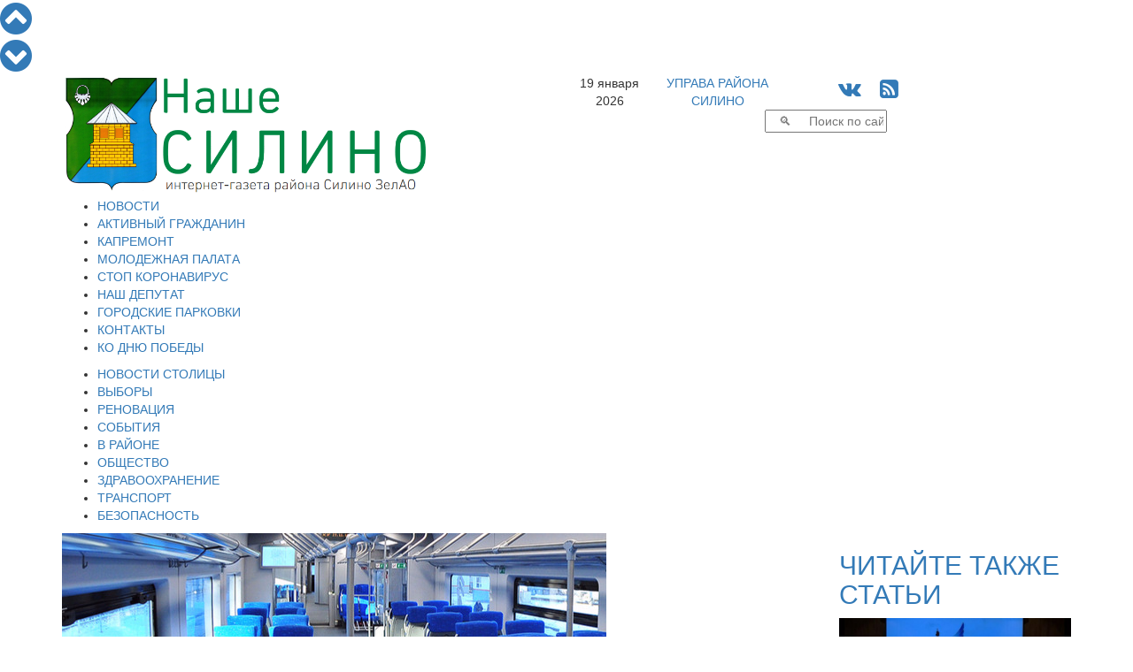

--- FILE ---
content_type: text/html; charset=windows-1251
request_url: https://nashesilino.ru/news/transport/s-5-po-11-iyulya-budut-otmeneny-nekotorye-elektrichki-prokhodyashchie-cherez-kryukovo
body_size: 13557
content:
<!DOCTYPE html PUBLIC "-//W3C//DTD XHTML 1.0 Transitional//EN" "http://www.w3.org/TR/xhtml1/DTD/xhtml1-transitional.dtd">
<html>
<head>
  <script data-skip-moving="true"  src="https://www.mos.ru/otrasli-static/outer/mosTizer.js"></script>
<meta name="viewport" content="width=device-width, initial-scale=1">	
<meta name='yandex-verification' content='4c2bf02d14d9ddb9' />
<meta name="yandex-verification" content="4c2bf02d14d9ddb9" />
<meta name='wmail-verification' content='30a1067aff0ff7749910476f1520a48c' />
<meta name="google-site-verification" content="BWrIh2TIM03kM9JyyQWcQk5owpJRl3psz6xG-blQjJg" />
		<title>С 5 по 11 июля будут отменены некоторые электрички, проходящие через Крюково</title>
	<link href="/assets/css/bootstrap.min.css" rel="stylesheet">
	<link href="/css/tizer_block.css" rel="stylesheet">
	<link href="/bitrix/cache/css/s1/newspaper/page_c05a172382ea4e11204bc6027ceb3a50/page_c05a172382ea4e11204bc6027ceb3a50_7e3a939f88608c3cd0b2e0bdb2e35710.css?17663915154658" type="text/css"  rel="stylesheet" />
<link href="/bitrix/cache/css/s1/newspaper/kernel_main/kernel_main.css?17663914819387" type="text/css"  rel="stylesheet" />
<link href="/bitrix/cache/css/s1/newspaper/template_8c77f346b5cda00d3a47b20b49deb113/template_8c77f346b5cda00d3a47b20b49deb113_858ce4bf02147bc7663eab1e5821bb65.css?176639148126057" type="text/css"  data-template-style="true"  rel="stylesheet" />
	<script type="text/javascript">if(!window.BX)window.BX={message:function(mess){if(typeof mess=='object') for(var i in mess) BX.message[i]=mess[i]; return true;}};</script>
<script type="text/javascript">(window.BX||top.BX).message({'JS_CORE_LOADING':'Загрузка...','JS_CORE_NO_DATA':'- Нет данных -','JS_CORE_WINDOW_CLOSE':'Закрыть','JS_CORE_WINDOW_EXPAND':'Развернуть','JS_CORE_WINDOW_NARROW':'Свернуть в окно','JS_CORE_WINDOW_SAVE':'Сохранить','JS_CORE_WINDOW_CANCEL':'Отменить','JS_CORE_H':'ч','JS_CORE_M':'м','JS_CORE_S':'с','JSADM_AI_HIDE_EXTRA':'Скрыть лишние','JSADM_AI_ALL_NOTIF':'Показать все','JSADM_AUTH_REQ':'Требуется авторизация!','JS_CORE_WINDOW_AUTH':'Войти','JS_CORE_IMAGE_FULL':'Полный размер'});</script>
<script type="text/javascript">(window.BX||top.BX).message({'LANGUAGE_ID':'ru','FORMAT_DATE':'DD.MM.YYYY','FORMAT_DATETIME':'DD.MM.YYYY HH:MI:SS','COOKIE_PREFIX':'BITRIX_SM','USER_ID':'','SERVER_TIME':'1768782182','SERVER_TZ_OFFSET':'10800','USER_TZ_OFFSET':'0','USER_TZ_AUTO':'Y','bitrix_sessid':'01750ef87a02d1b537458ade4e80830d','SITE_ID':'s1'});</script>


<script type="text/javascript" src="/bitrix/cache/js/s1/newspaper/kernel_main/kernel_main.js?1766398337240204"></script>
<script type="text/javascript">BX.setCSSList(['/bitrix/js/main/core/css/core.css']); </script>
<script type="text/javascript">BX.setJSList(['/bitrix/js/main/core/core.js','/bitrix/js/main/core/core_ajax.js','/bitrix/js/main/session.js','/bitrix/js/main/core/core_window.js','/bitrix/js/main/utils.js']); </script>

<script type="text/javascript">
bxSession.Expand(1440, '01750ef87a02d1b537458ade4e80830d', false, 'dbf28379e1c5c46a707c502e073f5977');
</script>

<style>
#mm-body {width:auto !important; height:auto !important;}
.mm-body__line.mm-body__line--horizontal {float:none; display:inline-block;} 
.mm-body__inner div {text-align:center;}
</style>
	<script type="text/javascript" src="/bitrix/cache/js/s1/newspaper/template_138174bfdee1b2893e41615831efe2d3/template_138174bfdee1b2893e41615831efe2d3_b4d4bd833fa81bf95387b0e8ed51e478.js?1766391481181286"></script>
				
				<link rel="icon" href="/images/favicon-silino.ico" type="image/x-icon">
	<link rel="shortcut icon" href="/images/favicon-silino.ico" type="image/x-icon">
	<link rel="stylesheet" href="/font-awesome-4.6.3/css/font-awesome.min.css">
	<link href="https://fonts.googleapis.com/css?family=Open+Sans+Condensed:300|Open+Sans:300|Roboto" rel="stylesheet">
<script data-skip-moving="true" src="https://vk.com/js/api/openapi.js" type="text/javascript"></script>
	    <!-- HTML5 Shim and Respond.js IE8 support of HTML5 elements and media queries -->
    <!-- WARNING: Respond.js doesn't work if you view the page via file:// -->
    <!--[if lt IE 9]>
      <script src="/assets/js/html5shiv.js"></script>
      <script src="/assets/js/respond.js"></script>
    <![endif]-->	
</head>
<body>
<div id="fb-root"></div>
  
<script type="text/javascript">
var pageheight;
window.onscroll = function(evt){ 		
		var nav=document.getElementById('navitopbottom');
		var con=document.getElementById('sitecontent');
		var r=con.getBoundingClientRect();
		pageheight=r.bottom;
		if(r.top<0.0)
			nav.style.display='block';
		else
			nav.style.display='none';
		};
</script>
<div id="navitopbottom">
<a href="javascript:void()" onclick="window.scrollTo(0,0);return!1;" title="В начало страницы"><i class="fa fa-chevron-circle-up fa-3x" aria-hidden="true"></i>
</a>
<br />
<a href="javascript:void()" onclick="window.scrollTo(0,pageheight);return!1;" title="В конец страницы"><i class="fa fa-chevron-circle-down fa-3x" aria-hidden="true"></i></a>
</div>


<div id="sitecontent" class="container">

	<div class="row">
	<div class="col-sm-6">
		<a href="/"><img class="img img-responsive"  src="/assets/img/ns-logo2.png"></a>
	</div>
	<div class="col-sm-6">
		<div class="row">
			<div class="col-xs-2 text-center topline">19 января 2026</div>
			<div class="col-xs-3 text-center topline"><a href="https://silino.mos.ru" target="blank">УПРАВА РАЙОНА<br />СИЛИНО</a></div>
		
			<div class="col-xs-4 text-center topline">
				<span style="font-size:24px;">
				<!--<a href="https://twitter.com/nashesilino" title="Читайте Наше Силино в Твиттере" target="blank"><i class="fa fa-twitter-square" aria-hidden="true"></i></a>-->
				<a href="https://vk.com/nashesilino" title="Читайте Наше Силино в ВКонтакте" target="blank"><i class="fa fa-vk" aria-hidden="true"></i></a>
				<!--<a href="https://www.facebook.com/%D0%9D%D0%B0%D1%88%D0%B5-%D0%A1%D0%B8%D0%BB%D0%B8%D0%BD%D0%BE-189685231386696/" title="Читайте Наше Силино на Фейсбук" target="blank"><i class="fa fa-facebook-square" aria-hidden="true"></i></a>
				<a href="https://www.instagram.com/nashesilino.ru/" title="Наше Силино на Инстаграм" target="blank"><i class="fa fa-instagram" aria-hidden="true"></i></a>
				<a href="https://nashesilino.livejournal.com/" title="Наше Силино в ЖЖ" target="blank"><i class="fa fa-pencil" aria-hidden="true"></i></a>-->
				&nbsp;
				<a href="/rss/" title="Наше Силино - RSS лента новостей"><i class="fa fa-rss-square" aria-hidden="true"></i></a>
				</span>
			</div>
		</div>

		<div class="row">
			<div class="col-sm-12">
<div class="search-form">
<form action="/search/search.php">
	<table border="0" cellspacing="0" cellpadding="2" align="center">
		<tr>
			<td align="center"><script>
	BX.ready(function(){
		var input = BX("qplSKIW");
		if (input)
			new JsSuggest(input, '');
	});
</script>
<IFRAME
	style="width:0px; height:0px; border: 0px;"
	src="javascript:''"
	name="qplSKIW_div_frame"
	id="qplSKIW_div_frame"
></IFRAME><input
			size="15"
		name="q"
	id="qplSKIW"
	value=""
	class="search-suggest"
	type="text"
	autocomplete="off"
	placeholder="&nbsp;&nbsp;&nbsp;&#128269;&nbsp;&nbsp;&nbsp;&nbsp;&nbsp;Поиск по сайту"
/></td>
		</tr>
	</table>
</form>
</div>			</div>
		</div>
	</div>
	</div>
	
<div id="top_menu" class="row">
<div class=col-sm-12>

<div  class="hidden-xs">
<ul id="h-m-m">


	
	
		
							<li><a href="/news/allnews/" class="root-item">НОВОСТИ</a></li>
			
		
	
	

	
	
		
							<li><a href="/citizen/" class="root-item">АКТИВНЫЙ ГРАЖДАНИН</a></li>
			
		
	
	

	
	
		
							<li><a href="/news/kapremont/" class="root-item">КАПРЕМОНТ</a></li>
			
		
	
	

	
	
		
							<li><a href="/news/molpalata/" class="root-item">МОЛОДЕЖНАЯ ПАЛАТА</a></li>
			
		
	
	

	
	
		
							<li><a href="/news/stopcovid/" class="root-item">СТОП КОРОНАВИРУС</a></li>
			
		
	
	

	
	
		
							<li><a href="/nashi-deputaty.php" class="root-item">НАШ ДЕПУТАТ</a></li>
			
		
	
	

	
	
		
							<li><a href="/parking/" class="root-item">ГОРОДСКИЕ ПАРКОВКИ</a></li>
			
		
	
	

	
	
		
							<li><a href="/contacts/" class="root-item">КОНТАКТЫ</a></li>
			
		
	
	

	
	
		
							<li><a href="/victory_day/" class="root-item">КО ДНЮ ПОБЕДЫ</a></li>
			
		
	
	


</ul></div>
<div class="menu-clear-left"></div>
<div  class="visible-xs-block">

<div id="h-m-m-xs-head" onclick="$('#h-m-m-xs').toggle();$('#h-m-m-2-xs').hide();" class="text-right">ГЛАВНОЕ&nbsp;&nbsp;&nbsp;<i class="fa fa-bars" aria-hidden="true"></i></div>


<div id="h-m-m-xs" style="display:none;">
	<a href="/news/allnews/" ><div class="m-xs-div it">НОВОСТИ</div></a>
	<a href="/citizen/" ><div class="m-xs-div it">АКТИВНЫЙ ГРАЖДАНИН</div></a>
	<a href="/news/kapremont/" ><div class="m-xs-div it">КАПРЕМОНТ</div></a>
	<a href="/news/molpalata/" ><div class="m-xs-div it">МОЛОДЕЖНАЯ ПАЛАТА</div></a>
	<a href="/news/stopcovid/" ><div class="m-xs-div it">СТОП КОРОНАВИРУС</div></a>
	<a href="/nashi-deputaty.php" ><div class="m-xs-div it">НАШ ДЕПУТАТ</div></a>
	<a href="/parking/" ><div class="m-xs-div it">ГОРОДСКИЕ ПАРКОВКИ</div></a>
	<a href="/contacts/" ><div class="m-xs-div it">КОНТАКТЫ</div></a>
	<a href="/victory_day/" ><div class="m-xs-div it">КО ДНЮ ПОБЕДЫ</div></a>
</div>
</div>
</div>
</div>

<div class="row">
<div class=col-sm-12>

<div class="hidden-xs"><ul id="h-m-m-2">


	
	
		
							<li><a href="/news/moscow/" class="root-item">НОВОСТИ СТОЛИЦЫ</a></li>
			
		
	
	

	
	
		
							<li><a href="/vybory/" class="root-item">ВЫБОРЫ</a></li>
			
		
	
	

	
	
		
							<li><a href="/news/renovaciya/" class="root-item">РЕНОВАЦИЯ</a></li>
			
		
	
	

	
	
		
							<li><a href="/news/zelenograd/" class="root-item">СОБЫТИЯ</a></li>
			
		
	
	

	
	
		
							<li><a href="/news/silino/" class="root-item">В РАЙОНЕ</a></li>
			
		
	
	

	
	
		
							<li><a href="/news/society/" class="root-item">ОБЩЕСТВО</a></li>
			
		
	
	

	
	
		
							<li><a href="/news/zdrav/" class="root-item">ЗДРАВООХРАНЕНИЕ</a></li>
			
		
	
	

	
	
		
							<li><a href="/news/transport/" class="root-item-selected">ТРАНСПОРТ</a></li>
			
		
	
	

	
	
		
							<li><a href="/news/bezopasnost/" class="root-item">БЕЗОПАСНОСТЬ</a></li>
			
		
	
	


</ul></div>
<div class="menu-clear-left"></div>
<div  class="visible-xs-block" style="margin-top:5px;margin-bottom:5px;">

<div id="h-m-m-2-xs-head" onclick="$('#h-m-m-2-xs').toggle();$('#h-m-m-xs').hide();" class="text-right">НОВОСТИ&nbsp;&nbsp;&nbsp;<i class="fa fa-bars" aria-hidden="true"></i></div>


<div id="h-m-m-2-xs" style="display:none;">
	<a href="/news/moscow/" ><div class="m-2-xs-div it">НОВОСТИ СТОЛИЦЫ</div></a>
	<a href="/vybory/" ><div class="m-2-xs-div it">ВЫБОРЫ</div></a>
	<a href="/news/renovaciya/" ><div class="m-2-xs-div it">РЕНОВАЦИЯ</div></a>
	<a href="/news/zelenograd/" ><div class="m-2-xs-div it">СОБЫТИЯ</div></a>
	<a href="/news/silino/" ><div class="m-2-xs-div it">В РАЙОНЕ</div></a>
	<a href="/news/society/" ><div class="m-2-xs-div it">ОБЩЕСТВО</div></a>
	<a href="/news/zdrav/" ><div class="m-2-xs-div it">ЗДРАВООХРАНЕНИЕ</div></a>
	<a href="/news/transport/" ><div class="m-2-xs-div it-sel">ТРАНСПОРТ</div></a>
	<a href="/news/bezopasnost/" ><div class="m-2-xs-div it">БЕЗОПАСНОСТЬ</div></a>
</div>
</div>
</div>
</div>	


<!--cnt_start-->

<div class="row">

<div class="col-sm-9">
<div id="ap_news_detail_page" style="overflow-x:hidden;">
<div id="ap_news_detail_page_txt">
<div id="social-buttons-div-horizontal" class="visible-xs">


<!--<div class="social-button goodshare" title="Поделиться в Facebook" data-type="fb"><i class="fa fa-facebook" aria-hidden="true"></i><div class="social-button-counter" data-counter="fb"></div></div>-->
<div class="social-button goodshare" title="Поделиться в Twitter" data-type="tw"><i class="fa fa-twitter" aria-hidden="true"></i></div>
<div class="social-button goodshare" title="Поделиться в ВКонтакте" data-type="vk"><i class="fa fa-vk" aria-hidden="true"></i><div class="social-button-counter" data-counter="vk"></div></div>
<div class="social-button goodshare" title="Поделиться в Одноклассники" data-type="ok"><i class="fa fa-odnoklassniki" aria-hidden="true"></i><div class="social-button-counter" data-counter="ok"></div></div>
<div class="social-button goodshare" title="Поделиться в Google+" data-type="gp"><i class="fa fa-google-plus" aria-hidden="true"></i><div class="social-button-counter" data-counter="gp"></div></div>

</div>
<div class="detail-picture-div">
			<img
						class="img img-responsive"
						border="0"
						src="/upload/iblock/11f/11faa4ce121bd295bfea0d62d13f7077.jpg"
						alt="С 5 по 11 июля будут отменены некоторые электрички, проходящие через Крюково"
						title="С 5 по 11 июля будут отменены некоторые электрички, проходящие через Крюково"
						/>
<div class="detail_picture_caption_div">Пресс-служба Мэра и Правительства Москвы ( <a href="www.mos.ru">www.mos.ru</a> )</div>
						

</div>

<div class="visible-xs visible-sm" style="width:100%; clear:both;"></div>
	<span class="news-date-time">29.06.2017</span>
		<h1>С 5 по 11 июля будут отменены некоторые электрички, проходящие через Крюково</h1>

			
<div><font face="Georgia" size="4">В связи с продолжающимся ремонтом на Октябрьской железной дороге 5-11 июля отменяются некоторые утренние и дневные электрички, останавливающиеся в Крюково.</font></div>

<div><font face="Georgia" size="4">Так, 5-7, 10 и 11 июля зеленоградцы не смогут уехать в Москву на электропоездах, отправляющихся из Крюково в 5.35 и 5.43. </font></div>

<div><font face="Georgia" size="4">
    <br />
  </font></div>

<div><font face="Georgia" size="4">11 июля отменяется электричка &laquo;Клин &ndash; Москва&raquo;, которая должна была отправиться из Клина в 11.03.</font></div>

<div><font face="Georgia" size="4">6 июля не выйдет на линию крюковская электричка до Москвы отправлением в 14.09.</font></div>

<div><font face="Georgia" size="4">5, 6, 11 июля отменяется электричка в 14.41 «Крюково – Москва», а также электропоезд «Подсолнечная – Москва» отправлением в 14.41.</font></div>

<div><font face="Georgia" size="4">
    <br />
  </font></div>

<div><font face="Georgia" size="4">Кроме того, 5-11 июля в промежутке от 6.41 до 16.17 отменяется шесть электричек, отправляющихся от Ленинградского вокзала.</font></div>

<div><font face="Georgia" size="4">Подробно с изменением в расписании электропоездов можно </font><noindex><a href="http://mtppk.ru/news/1208" target="_blank" rel="nofollow" >ознакомиться</a></noindex><font face="Georgia" size="4"> на сайте Московско-Тверской пригородной пассажирской компании и на стенде в Крюково.</font></div>
		

<div class="mf-gal-popup">
</div>
<script type="text/javascript">
$(document).ready(function() {
	$('.mf-gal-popup').magnificPopup({
		delegate: 'a',
		type: 'image',
		tLoading: 'Загрузка фото #%curr%...',
		mainClass: 'mfp-img-mobile',
		tClose: "Закрыть (Esc)",
		gallery: {
			enabled: true,
			navigateByImgClick: true,
			preload: [1,1],
			tPrev:"Предыдущее фото (Клавиша стрелка влево)",
			tNext:"Следующее фото (Клавиша стрелка вправо)",
			tCounter:"Фото %curr% из %total%" 
		},
		image: {
			tError: '<a href="%url%">Фото #%curr%</a> не удается загрузить.',
			titleSrc: function(item) {
				return '                     ';
				//return item.el.attr('title') + '<small>by Marsel Van Oosten</small>';
			}
		}
	});
});
</script>
	
	<div style="clear:both"></div>
<div id="ap_news_detail_page_tags">Теги: <a href="/search/search.php?tags=Зеленоград">Зеленоград</a>, <a href="/search/search.php?tags=Электрички">Электрички</a>, <a href="/search/search.php?tags=общественный транспорт">общественный транспорт</a>, <a href="/search/search.php?tags=мтппк">мтппк</a></div>	<br /><a href="/print.php?item=s-5-po-11-iyulya-budut-otmeneny-nekotorye-elektrichki-prokhodyashchie-cherez-kryukovo" target="_blank"><img src="/images/print_16x16.png">  Версия для печати</a><br /><br />
</div>
<a href="/news/allnews/">&nbsp;&nbsp;К&nbsp;списку&nbsp;новостей&nbsp;&nbsp;<img align="top" src="/images/next_16x16.png" /></a>
<div id="social-buttons-div-vertical" class="hidden-xs">

<!--<div class="social-button goodshare" title="Поделиться в Facebook" data-type="fb"><i class="fa fa-facebook" aria-hidden="true"></i><div class="social-button-counter" data-counter="fb"></div></div>-->
<div class="social-button goodshare" title="Поделиться в Twitter" data-type="tw"><i class="fa fa-twitter" aria-hidden="true"></i></div>
<div class="social-button goodshare" title="Поделиться в ВКонтакте" data-type="vk"><i class="fa fa-vk" aria-hidden="true"></i><div class="social-button-counter" data-counter="vk"></div></div>
<div class="social-button goodshare" title="Поделиться в Одноклассники" data-type="ok"><i class="fa fa-odnoklassniki" aria-hidden="true"></i><div class="social-button-counter" data-counter="ok"></div></div>
<div class="social-button goodshare" title="Поделиться в Google+" data-type="gp"><i class="fa fa-google-plus" aria-hidden="true"></i><div class="social-button-counter" data-counter="gp"></div></div>

</div>
</div>
<script type="text/javascript" src="/assets/js/goodshare.min.js"></script>

<script type="text/javascript">
<!--
$(document).ready(function() {
   $(window).scroll(function() {
		if($("#social-buttons-div-vertical").css('display')=='block'){
			a=document.getElementById('ap_news_detail_page');
			b=document.getElementById('social-buttons-div-vertical');
			ra=a.getBoundingClientRect();
			rb=b.getBoundingClientRect();
			t=40.0;
			if(ra.top < -40.0) t=-ra.top;
			if(ra.bottom < rb.bottom-rb.top) t=(ra.bottom-ra.top)-(rb.bottom-rb.top);
			b.style.top=t+'px';
		}

		if($("#social-buttons-div-horizontal").css('display')=='block'){
			a=document.getElementById('ap_news_detail_page_txt');
			b=document.getElementById('social-buttons-div-horizontal');
			ra=a.getBoundingClientRect();
			rb=b.getBoundingClientRect();
			t=0.0;
			if(ra.top < 0.0) t=-ra.top;
			if(ra.bottom < rb.bottom-rb.top) t=(ra.bottom-ra.top)-(rb.bottom-rb.top);
			b.style.top=t+'px';
		}		
	 
   });
});
//-->
</script>



<div id="nbtlist_news_list">
<h2>Вам также может быть интересно:</h2>
		<p class="nbtlist_news_item" >
		<a href="/news/announcements/v-tsmd-silino-vystupit-vokalnyy-kollektiv-poyushchie-serdtsa">&bull;&nbsp;<span class="nbtlist_news_name">В ЦМД «Силино» выступит вокальный коллектив «Поющие сердца»</span></a>
	</p>
		<p class="nbtlist_news_item" >
		<a href="/news/silino/na-shkolnom-ozere-v-silino-podgotovleno-mesto-dlya-kreshchenskikh-kupaniy">&bull;&nbsp;<span class="nbtlist_news_name">На Школьном озере в Силино подготовлено место для Крещенских купаний</span></a>
	</p>
		<p class="nbtlist_news_item" >
		<a href="/news/silino/na-vstreche-glavy-upravy-silino-obsuzhdali-uborku-snega-i-kreshchenskie-kupaniya">&bull;&nbsp;<span class="nbtlist_news_name">На встрече главы управы Силино обсуждали уборку снега и Крещенские купания</span></a>
	</p>
		<p class="nbtlist_news_item" >
		<a href="/news/announcements/v-klube-raduga-sostoitsya-master-klass-po-sketchingu-lyubimoe-lakomstvo">&bull;&nbsp;<span class="nbtlist_news_name">В клубе «Радуга» состоится мастер-класс по скетчингу «Любимое лакомство»</span></a>
	</p>
		<p class="nbtlist_news_item" >
		<a href="/news/society/v-2026-godu-v-silino-prodolzhitsya-vaktsinatsiya-sobak-i-koshek-ot-beshenstva">&bull;&nbsp;<span class="nbtlist_news_name">В 2026 году в Силино продолжится вакцинация собак и кошек от бешенства</span></a>
	</p>
		<p class="nbtlist_news_item" >
		<a href="/news/silino/remont-voenkomata-v-zelenograde-zavershen">&bull;&nbsp;<span class="nbtlist_news_name">Ремонт военкомата в Зеленограде завершен</span></a>
	</p>
		<p class="nbtlist_news_item" >
		<a href="/news/announcements/tsmd-silino-priglashaet-zelenogradtsev-na-kontsert-zavalinka">&bull;&nbsp;<span class="nbtlist_news_name">ЦМД «Силино» приглашает зеленоградцев на концерт «Завалинка»</span></a>
	</p>
		<p class="nbtlist_news_item" >
		<a href="/news/announcements/v-klube-raduga-v-silino-sostoitsya-master-klass-po-risovaniyu-nochnaya-skazka">&bull;&nbsp;<span class="nbtlist_news_name">В клубе «Радуга» в Силино состоится мастер-класс по рисованию «Ночная сказка»</span></a>
	</p>
		<p class="nbtlist_news_item" >
		<a href="/news/zelenograd/snezhnye-sugroby-v-zelenograde-ubirayut-desyatki-edinits-tekhniki-i-sotni-dvornikov">&bull;&nbsp;<span class="nbtlist_news_name">Снежные сугробы в Зеленограде убирают десятки единиц техники и сотни дворников</span></a>
	</p>
		<p class="nbtlist_news_item" >
		<a href="/news/zelenograd/sportkompleks-tekhnoarena-v-alabushevo-stal-chastyu-proekta-zima-v-moskve">&bull;&nbsp;<span class="nbtlist_news_name">Спорткомплекс «ТехноАрена» в Алабушево  стал частью проекта «Зима в Москве»</span></a>
	</p>
</div>
<h2>Популярное в соцсетях</h2><br />
<div>
<center>
<script 
src='//mediametrics.ru/partner/inject/inject.js' 
type='text/javascript' 
id='MediaMetricsInject' 
data-width='830' 
data-height='170' 
data-img='true' 
data-imgsize='170' 
data-type='text-over-image' 
data-bgcolor='FFFFFF' 
data-bordercolor='000000' 
data-linkscolor='232323' 
data-transparent='' 
data-rows='3' 
data-inline='true' 
data-font='middle' 
data-fontfamily='roboto' 
data-border='' 
data-borderwidth='0' 
data-alignment='horizontal' 
data-country='business/ru' 
data-site='mmet/nashesilino_ru' 
data-hash='ed00acc61e4c9785964304800911a1e6' 
data-skip-moving='true'
> </script>
</center>
</div>
<div class="row">
<div class="col-sm-12 text-center">
<!--<div class="d_page_socnet" style="width:270px; margin-top:-1px;">
<div class="d_page_socnet_header" style="padding-top:3px;">Фейсбук</div>
<div class="fb-page" data-href="https://www.facebook.com/%D0%9D%D0%B0%D1%88%D0%B5-%D0%A1%D0%B8%D0%BB%D0%B8%D0%BD%D0%BE-189685231386696/" data-tabs="timeline" data-small-header="false" data-adapt-container-width="false" data-hide-cover="false" data-show-facepile="true" data-width="260" data-height="400"><div class="fb-xfbml-parse-ignore"><blockquote cite="https://www.facebook.com/%D0%9D%D0%B0%D1%88%D0%B5-%D0%A1%D0%B8%D0%BB%D0%B8%D0%BD%D0%BE-189685231386696/"><a href="https://www.facebook.com/%D0%9D%D0%B0%D1%88%D0%B5-%D0%A1%D0%B8%D0%BB%D0%B8%D0%BD%D0%BE-189685231386696/">Наше Силино</a></blockquote></div></div>
</div>-->
<div class="d_page_socnet" style="width:270px;">
<div class="d_page_socnet_header">Твиттер</div>
            <a class="twitter-timeline"  href="https://twitter.com/nashesilino" data-widget-id="708618941028032512" lang="ru" data-chrome="nofooter" width="270" height="400">Твиты от @nashesilino</a>
      
</div>
<div class="d_page_socnet" style="width:270px;">
<div class="d_page_socnet_header">В контакте</div>
<div id="vk_groups_div_1"></div>
<script type="text/javascript">
VK.Widgets.Group("vk_groups_div_1", {mode: 0, width: "262", height: "400"}, 93492965);
</script>
</div>

</div>
</div>
 </div>
<div class="col-sm-3">
	<h2><a class="read-also-h" href="/articles/allarticles/">ЧИТАЙТЕ ТАКЖЕ СТАТЬИ</a></h2>
<div class="row read-also">
<div class="col-sm-12">				
		<a class="read-also-a" href="/articles/allarticles/na-prestizhnoy-kontsertnoy-stsene-stolitsy-vystupili-yunye-talanty-iz-moskvy-i-dnr">
		<div style="position:relative;">
		<img class="img img-responsive" src="/upload/iblock/093/0934b15f2407fe3ad6e8a914fb391c7e.jpg"/>
<div class="rubrika" onclick="window.location.href='/articles/allarticles/'; return false;">Статьи и интервью</div>		
</div>		
		<h2><span class="ral-date-time">10.12.2025: </span>На престижной концертной сцене столицы выступили юные таланты из Москвы и ДНР</h2>
		</a>
			
</div>




</div>



<div class="row read-also">
<div class="col-sm-12">				
		<a class="read-also-a" href="/articles/allarticles/v-zelenograde-zaderzhali-sotrudnikov-tamozhni-ulichennykh-v-korruptsii">
		<div style="position:relative;">
		<img class="img img-responsive" src="/upload/iblock/349/3495a9fc5c3b6456e1a51b9e3ba033f0.jpg"/>
<div class="rubrika" onclick="window.location.href='/articles/allarticles/'; return false;">Статьи и интервью</div>		
</div>		
		<h2><span class="ral-date-time">03.12.2025: </span>В Зеленограде задержали сотрудников таможни, уличенных в коррупции</h2>
		</a>
			
</div>




</div>



<div class="row read-also">
<div class="col-sm-12">				
		<a class="read-also-a" href="/articles/allarticles/v-podmoskove-zaderzhan-zloumyshlennik-pytavshiysya-vzorvat-magistralnyy-gazoprovod">
		<div style="position:relative;">
		<img class="img img-responsive" src="/upload/iblock/0fc/0fcb7af88b21dc0b0feee94fd055df7f.jpg"/>
<div class="rubrika" onclick="window.location.href='/articles/allarticles/'; return false;">Статьи и интервью</div>		
</div>		
		<h2><span class="ral-date-time">01.12.2025: </span>В Подмосковье задержан злоумышленник, пытавшийся взорвать магистральный газопровод</h2>
		</a>
			
</div>




</div>



<div class="row read-also">
<div class="col-sm-12">				
		<a class="read-also-a" href="/articles/allarticles/vinovnye-v-korruptsii-pri-vypolnenii-gosoboronzakaza-strogo-nakazany">
		<div style="position:relative;">
		<img class="img img-responsive" src="/upload/iblock/bde/bde1f4b99bccb81cfe09feba8d0ae47d.jpg"/>
<div class="rubrika" onclick="window.location.href='/articles/allarticles/'; return false;">Статьи и интервью</div>		
</div>		
		<h2><span class="ral-date-time">12.11.2025: </span>Виновные в коррупции при выполнении гособоронзаказа строго наказаны</h2>
		</a>
			
</div>




</div>



<div class="row read-also">
<div class="col-sm-12">				
		<a class="read-also-a" href="/articles/allarticles/moskvicha-arestovali-za-uchastie-v-terroristicheskoy-organizatsii-i-gosizmenu">
		<div style="position:relative;">
		<img class="img img-responsive" src="/upload/iblock/61a/61af5fe9b928ea351ea71e8240229913.jpg"/>
<div class="rubrika" onclick="window.location.href='/articles/allarticles/'; return false;">Статьи и интервью</div>		
</div>		
		<h2><span class="ral-date-time">12.11.2025: </span>Москвича арестовали за участие в террористической организации и госизмену</h2>
		</a>
			
</div>




</div>



<div class="all_materials" style="padding-bottom:30px;"><center><button onclick="window.location.href='/articles/allarticles/'">Все статьи и интервью</button></center></div>


 </div>

</div>

<!--cnt_end-->
<div class="row" style="margin-bottom:5px;">
<div class="tizer-block container-fluid">
    <div class="row tizer-block__row">
        <div class="col tizer-block__col">
            <!-- BANNER PLACEMENT GOES HERE-->
            <div class="tizer-block__banner" data-mos-teaser='{ "scroll":false,"adaptive":null,"placementParams":{ "p1":"bxdrg","p2":"fpkh"}}'></div>
            <!-- BANNER PLACEMENT GOES HERE-->
            <div class="tizer-block__banner" data-mos-teaser='{ "scroll":false,"adaptive":null,"placementParams":{ "p1":"bxdrh","p2":"fpkh"}}'></div>
            <!-- BANNER PLACEMENT GOES HERE-->
            <div class="tizer-block__banner" data-mos-teaser='{ "scroll":false,"adaptive":null,"placementParams":{ "p1":"bxdri","p2":"fpkh"}}'></div>
            <!-- BANNER PLACEMENT GOES HERE-->
            <div class="tizer-block__banner" data-mos-teaser='{ "scroll":false,"adaptive":["phone","desktop"],"adaptiveOptions":{ "tabletWidth":1200,"phoneWidth":810},"placementParams":{ "p1":"bxdrj","p2":"fpkh"}}'></div>
        </div>
    </div>
</div>
</div>
</div> <!-- <div id="sitecontent"> -->   

<div class="container useful-links">
<div class="row">
<div class="col-sm-12">
<div class="h2h">Полезные ссылки:</div>
</div>
</div>
<div class="row">

<div class="col-sm-6">
<div class="row">
<div class="col-sm-6"><center>

<div><a href="http://www.zelao.ru/survey/?id=102" ><img class="img img-responsive" src="/upload/medialibrary/e39/e398c74b8ffdbdcefe1c4bda305b61ab.png" title="баннер_опросЖилищники.png" border="0" alt="баннер_опросЖилищники.png" width="240" height="240"  /></a></div>
 
<div><a href="https://mbm.mos.ru/" target="_blank" ><img class="img img-responsive" src="/upload/medialibrary/502/5029db2b599a061c7d9ec5e8d54cd603.jpg" border="0" alt="мбм.jpg" width="240" height="242"  /></a></div>
 
<div><a href="https://r77.fssp.gov.ru/iss/ip" target="_blank" ><img class="img img-responsive" src="/upload/medialibrary/79a/79a9c1b9b4556d7505669cf45c2abafe.jpg" border="0" alt="Баннер Узнай о своих долгах.jpg" width="240" height="82"  /></a></div>
 
<div> <a href="https://budget.mos.ru/open/competition" target="_blank" ><img class="img img-responsive" src="/upload/medialibrary/6cc/6cc9ed65e60df5fa69460c86710e2034.png" border="0" alt="Объявление 2022.png" width="300" height="162"  /></a> </div>
</center></div>
<div class="col-sm-6"><center>

<div><noindex><a href="http://dkr.mos.ru" target="_blank" rel="nofollow" ><img class="img img-responsive" src="/upload/medialibrary/ce4/ce473218a55144c492032165bb7fd989.jpg" title="Департамент капитального ремонта города Москвы" border="0" alt="Департамент капитального ремонта города Москвы" width="240" height="100"  /></a></noindex></div>
 <noindex><a href="http://repair.mos.ru" target="_blank" rel="nofollow" ><img class="img img-responsive" src="/upload/medialibrary/777/7772055a0d4a149ef8642c81f4a7d19a.png" title="420498fd143cf634d669a351f8c3c99d.png" border="0" alt="420498fd143cf634d669a351f8c3c99d.png" width="240" height="100"  /></a></noindex> 
<div style="height: 3px;"></div>
 <noindex><a href="http://ag.mos.ru" target="_blank" rel="nofollow" ><img class="img img-responsive" src="/upload/medialibrary/618/6188b9bca5e05bc0509b007e3ba7b26d.png" title="Активный гражданин" border="0" alt="Активный гражданин" width="240" height="100"  /></a></noindex> 
<div style="height: 3px;"></div>
 <noindex><a href="http://moskachestvo.mostpp.ru" target="_blank" rel="nofollow" ><img class="img img-responsive" src="/upload/medialibrary/023/0233e9f262a43c02d397482cd9f6d443.png" title="Городской конкурс лучших товаров и услуг" border="0" alt="Городской конкурс лучших товаров и услуг" width="240" height="100"  /></a></noindex> 
<div style="height: 3px;"></div>
 <noindex><a href="http://centrprof.dtoiv.mos.ru" target="_blank" rel="nofollow" ><img class="img img-responsive" src="/upload/medialibrary/5e5/5e54fbce6208f3db99ae95520472e8e9.png" title="logoo_navigator240n.png" border="0" alt="logoo_navigator240n.png" width="240" height="100"  /></a></noindex>
<div><a href="https://bolshayaperemena.online/?utm_source=region&utm_medium=moscow" target="_blank" ><img class="img img-responsive" src="/upload/medialibrary/0a7/0a71c1541b4bfd5b979379c160a272a3.jpg" border="0" alt="be0b12b44a31d571f92e58040f09c1ad.jpg" width="510" height="228"  /></a>
  <br />
 
  <div style="height: 3px;"> 
    <br />
   </div>
</div>
</center></div>
</div>
</div>

<div class="col-sm-6">
<div class="row">
<div class="col-sm-6"><center>

<div style="height: 3px;"></div>
 <noindex><a href="http://silino.mos.ru" target="_blank" rel="nofollow" ><img class="img img-responsive" src="/upload/medialibrary/a1a/a1a346cc7131d4df41c9b2790773ad2c.png" title="Управа СИЛИНО" border="0" alt="Управа СИЛИНО" width="240" height="100"  /></a></noindex> 
<div style="height: 3px;"></div>
 <noindex><a href="http://silino.ru" target="_blank" rel="nofollow" ><img class="img img-responsive" src="/upload/medialibrary/06a/06ab9d8ce08b34d5404376b373936760.png" title="Муниципальный округ СИЛИНО" border="0" alt="Муниципальный округ СИЛИНО" width="240" height="100"  /></a></noindex> 
<div style="height: 3px;"></div>
 <noindex><a href="http://zelao.mos.ru" target="_blank" rel="nofollow" ><img class="img img-responsive" src="/upload/medialibrary/eb0/eb0b9295f04cd4192a0387c816b85a8a.png" title="Префектура ЗелАО" border="0" alt="Префектура ЗелАО" width="240" height="100"  /></a></noindex> 
<div style="height: 3px;"></div>
 <noindex><a href="https://www.mos.ru" target="_blank" rel="nofollow" ><img class="img img-responsive" src="/upload/medialibrary/5ed/5ed86d8875cbf669da252d372303e496.png" title="Правительство Москвы" border="0" alt="Правительство Москвы" width="240" height="100"  /></a></noindex> 
<div style="height: 3px;"></div>
 <noindex><a href="http://duma.mos.ru" target="_blank" rel="nofollow" ><img class="img img-responsive" src="/upload/medialibrary/585/585d80d2564ea9a30cf0fb7cb9630596.png" title="Мосгордума" border="0" alt="Мосгордума" width="240" height="100"  /></a></noindex> 
<div><a href="https://edu.gov.ru/god_pedagoga_i_nastavnika/" target="_blank" ><img class="img img-responsive" src="/upload/medialibrary/1dd/1dd594eebafee6d58133638ac7cb933d.jpg" border="0" alt="ГПиН баннер_НА САЙТ_1.jpg" width="300" height="200"  /></a></div>
</center></div>
<div class="col-sm-6"><center>

<div><a href="http://xn--80aaa3ahishp2d.xn--80adxhks/" target="_blank" ><img class="img img-responsive" src="/upload/medialibrary/2f2/2f21e99adba5049ab0b82d4faa105054.jpg" border="0" alt="Баннер-1.jpg" width="240" height="240"  /></a></div>

<div><a href="https://www.ya-roditel.ru/" target="_blank" ><img class="img img-responsive" src="/upload/medialibrary/c2a/c2a2c55c39daba2f4a8b23bfab162329.gif" border="0" alt="6 (2).gif" width="240" height="200"  /></a></div>
 <noindex><a href="http://msph.ru" target="_blank" rel="nofollow" ><img class="img img-responsive" src="/upload/medialibrary/255/2557860e1b3d083dc9b0a6fc25733e65.jpg" title="245ae82908b31ef17e2d1fb7f0fca84a.jpg" border="0" alt="245ae82908b31ef17e2d1fb7f0fca84a.jpg" width="240" height="100"  /></a></noindex> 
<div style="height: 3px;"> </div>
</center></div>
</div>
</div>


</div>
</div>


<div class="container footer-text">
<div class="row">
 <div class="col-md-6">
	<div class="row">
		<div class="col-sm-6">
		<p class="footer-text-p"><u>НАШЕ СИЛИНО</u><br>
		124460, г. Москва, г. Зеленоград, корп. 1123<br>+7 (499) 710-13-20<br />E-mail: nashesilino@yandex.ru<br>
Редколлегия<br>
info@zelenograd-news.ru<br>
Учредитель - Управа района Силино города Москвы<br>
16+ ©2010-2022 </p>
		</div>
		<div class="col-sm-6">
		<p class="footer-text-p"><span class="foot-head">СЕРВИС</span>
		<ul class="footer-ul">
			<li><a href="/arkhiv/">Архив номеров газеты</a></li>
			<li><a href="/questions/">Вопрос-ответ</a></li>
			<li><a href="/for_residents/">Полезная информация для жителей</a></li>
			<li><a href="/nashi-deputaty.php">Наш депутат</a></li>
		</ul>
		</p>
		</div>
	</div>
 </div>

 <div class="col-md-6">
	<div class="row">
		<div class="col-sm-6">
		<p class="footer-text-p"><span class="foot-head">НОВОСТИ</span>
		<ul class="footer-ul">
			<li><a href="/news/moscow/">Новости столицы</a></li>
			<li><a href="/news/silino/">События</a></li>
			<li><a href="/news/zdrav/">Здравоохранение</a></li>
			<li><a href="/news/transport/">Транспорт</a></li>
			<li><a href="/news/bezopasnost/">Безопасность</a></li>
			<li><a href="/victory_day/">Эхо Победы</a></li>
		</ul>
		</p>
		</div>
		<div class="col-sm-6">
		<p class="footer-text-p"><span class="foot-head">НАШЕ СИЛИНО В СОЦСЕТЯХ</span>
		<ul class="footer-ul">
			<li><a href="https://vk.com/nashesilino" target="_top">НАШЕ СИЛИНО в ВКонтакте</a></li>
			<!--<li><a href="https://www.facebook.com/%D0%9D%D0%B0%D1%88%D0%B5-%D0%A1%D0%B8%D0%BB%D0%B8%D0%BD%D0%BE-189685231386696/" target="_top">НАШЕ СИЛИНО в Facebook</a></li>
			<li><a href="https://www.instagram.com/nashesilino.ru/" target="_top">НАШЕ СИЛИНО в Instagram</a></li>
			<li><a href="https://twitter.com/nashesilino" target="_top">НАШЕ СИЛИНО в Twitter</a></li>
			<li><a href="http://nashesilino.livejournal.com/" target="_top">НАШЕ СИЛИНО в ЖЖ</a></li>-->
		</ul>
		</p>
		</div>
	</div>
 </div>
</div>

<div class="row" style="padding-top:20px; margin-top:15px;border-top:2px solid #eee;">
 <div class="col-md-12">
	<p class="footer-text-p"><span class="foot-head">НОВОСТИ ЗЕЛАО</span></p>
 </div>
</div>

<div class="row">
 <div class="col-sm-4">
<p class="footer-text-p"><u>Интернет-газеты районов ЗелАО</u>
		<ul class="footer-ul">
			<li><a href="http://vesti-matushkino.ru/">Вести Матушкино</a></li>
			<li><a href="http://staroekrukovo.ru/">Старое Крюково</a></li>
			<li><a href="http://gazeta-savelki.ru/">Газета Савёлки</a></li>
			<li><a href="http://krukovo-vedomosti.ru/">Крюковские Ведомости</a></li>
		</ul>
</p>
 </div>
 <div class="col-sm-4">
<p class="footer-text-p"><u>Окружные СМИ ЗелАО</u>
		<ul class="footer-ul">
			<li><a href="http://zelenograd-news.ru/">Газета "Зеленоград Сегодня"</a></li>
			<li><a href="http://www.radiozelenograd.ru/">Радиокомпания "Зеленоград сегодня"</a></li>
			<li><a href="http://id41.ru/">Издательский дом "41"</a></li>
			<li><a href="http://www.zelao.ru/">Окружная газета Zelao.ru</a></li>
		</ul>
</p>
 </div>
 <div class="col-sm-4 text-center"><center>
<div style="border:0; width:88px; height:31px; margin-top:16px;">
<!-- Yandex.Metrika informer -->
 <a href="https://metrika.yandex.ru/stat/?id=28330781&from=informer" target="_blank" rel="nofollow" ><img src="//bs.yandex.ru/informer/28330781/3_1_FFFFFFFF_EFEFEFFF_0_pageviews" style="width:88px; height:31px; border:0;" alt="Яндекс.Метрика" title="Яндекс.Метрика: данные за сегодня (просмотры, визиты и уникальные посетители)" onclick="try{Ya.Metrika.informer({i:this,id:28330781,lang:'ru'});return false}catch(e){}"  /></a> 
<!-- /Yandex.Metrika informer -->
</div> 

<!-- Yandex.Metrika counter -->
<script type="text/javascript">
(function (d, w, c) {
    (w[c] = w[c] || []).push(function() {
        try {
w.yaCounter28330781 = new Ya.Metrika({id: 28330781, clickmap:true, trackLinks:true, accurateTrackBounce:true});
w.yaCounter28576648 = new Ya.Metrika({id: 28576648, webvisor:true, clickmap:true, trackLinks:true, accurateTrackBounce:true}); 
w.yaCounter14112952 = new Ya.Metrika({id: 14112952, webvisor:true, clickmap:true, trackLinks:true, accurateTrackBounce:true});         } catch(e) { }
    });

    var n = d.getElementsByTagName("script")[0],
        s = d.createElement("script"),
        f = function () { n.parentNode.insertBefore(s, n); };
    s.type = "text/javascript";
    s.async = true;
    s.src = (d.location.protocol == "https:" ? "https:" : "http:") + "//mc.yandex.ru/metrika/watch.js";

    if (w.opera == "[object Opera]") {
        d.addEventListener("DOMContentLoaded", f, false);
    } else { f(); }
})(document, window, "yandex_metrika_callbacks");
</script>
 <noscript> 
  <div><img src="//mc.yandex.ru/watch/28330781" style="position:absolute; left:-9999px;"  /></div>
 </noscript> <noscript> 
  <div><img src="//mc.yandex.ru/watch/28576648" style="position:absolute; left:-9999px;"  /></div>
 </noscript> <noscript> 
  <div><img src="//mc.yandex.ru/watch/14112952" style="position:absolute; left:-9999px;"  /></div>
 </noscript> 
<!-- /Yandex.Metrika counter -->

<!-- beginof Top100 code --><script id="top100Counter" type="text/javascript" src="https://counter.rambler.ru/top100.jcn?3109975"></script><noscript><a href="https://top100.rambler.ru/navi/3109975/"><img src="https://counter.rambler.ru/top100.cnt?3109975" alt="Rambler's Top100" border="0" /></a></noscript><!-- endof Top100 code -->
<!--LiveInternet counter--><script type="text/javascript"><!--
document.write("<a href='//www.liveinternet.ru/click' "+
"target=_blank><img src='//counter.yadro.ru/hit?t44.1;r"+
escape(document.referrer)+((typeof(screen)=="undefined")?"":
";s"+screen.width+"*"+screen.height+"*"+(screen.colorDepth?
screen.colorDepth:screen.pixelDepth))+";u"+escape(document.URL)+
";"+Math.random()+
"' alt='' title='LiveInternet' "+
"border='0' width='31' height='31'><\/a>")
//--></script><!--/LiveInternet-->

</center>	
 </div>
</div>

<div class="row">
 <div class="col-md-12">
<br>
Газета «Наше Силино» является электронным СМИ управы района Силино Зеленоградского АО г.Москвы. «Наше Силино» информирует жителей о деятельности Правительства Москвы, местных органов исполнительной власти, рассказывает о событиях, происходящих в районе, о ветеранах, людях труда, творческих коллективах, 
	освещает и анонсирует культурные, развлекательные и спортивные мероприятия района.
<br><br>
Электронная газета управы района Силино города Москвы зарегистрирована Федеральной службой по надзору в сфере связи, информационных технологий и массовых коммуникаций (Роскомнадзор).
Свидетельство о регистрации Эл №ФС77-67728 от 17 ноября 2016г.<br><br>
<big>Все права на материалы, опубликованные на сайте https://nashesilino.ru, охраняются в соответствии с законодательством РФ, в том числе об авторском праве и смежных правах.
<br>При любом использовании материалов сайта, активная гиперссылка обязательна.</big>
 </div>
</div>

</div>
<div style="height:50px;"></div>

<!--
<div id="soc_invitation">
<div id="soc_invitation_content">
<span class="close-button close-soc-invitation">&#215;</span>
<span class="sheader">ПРИСОЕДИНЯЙТЕСЬ К НАМ В СОЦИАЛЬНЫХ СЕТЯХ:</span><br>

<div class="soc_provider">
<b>&laquo;Наше Силино&raquo; ВКонтакте:</b><br><br>
<center>
<div id="vk_groups_div" style="padding:0 15px;"></div>
<script type="text/javascript">
VK.Widgets.Group("vk_groups_div", {mode: 0, width: "220", height: "400"}, 93492965);
</script>
</center>
</div>

<div class="soc_provider">
<b>&laquo;Наше Силино&raquo; в Twitter:</b><br><br>
<a href="https://twitter.com/nashesilino" class="twitter-follow-button" data-show-count="false" data-lang="ru" data-size="large">Читать @nashesilino</a>
<script>!function(d,s,id){var js,fjs=d.getElementsByTagName(s)[0],p=/^http:/.test(d.location)?'http':'https';if(!d.getElementById(id)){js=d.createElement(s);js.id=id;js.src=p+'://platform.twitter.com/widgets.js';fjs.parentNode.insertBefore(js,fjs);}}(document, 'script', 'twitter-wjs');</script>
</div>

<div class="soc_provider">
<b>&laquo;Наше Силино&raquo; на Facebook:</b><br><br>
<div class="fb-follow" data-href="https://www.facebook.com/Наше-Силино-189685231386696/" data-width="200" data-height="400" data-layout="standard" data-show-faces="true"></div>
</div>

<div class="soc_provider">
<b>&laquo;Наше Силино&raquo; на Instagram:</b><br><br>
<a href="https://www.instagram.com/nashesilino.ru/" target="_self"><button><img src="/images/INSTs.png" height="48" /></button></a>
</div>

<div style="clear:both;"></div>
<a class="close-link close-soc-invitation" href="javascript:void();">Спасибо, как-нибудь в другой раз</a>
</div>
</div>

<script type="text/javascript">
	/*
	$(document).ready(function(){
		if(navigator.cookieEnabled) {
			if(document.cookie.match ('(^|;)?soc_invited=Y([^;]*)(;|$)')){}	
			else {	
				$("#soc_invitation").css('display','block');
			}
		}
				
	  $('.close-soc-invitation').click(function(){
        date = new Date();
        date.setTime(date.getTime() + (7 * 24 * 60 * 60 * 1000));
				document.cookie = "soc_invited=Y; expires="+date.toGMTString()+"; path=/";
        $("#soc_invitation").css('display','none');
    });
	});	
*/
</script>
-->
</body>
</html>

--- FILE ---
content_type: application/javascript; charset=utf-8
request_url: https://mediametrics.ru/partner/inject/hour.business.ru.js
body_size: 2168
content:
var MediaMetricsRating=[
[83700767, "Эти три ошибки стоит избегать, чтобы сохранить свои финансы", "rg.ru", "rg.ru/2026/01/09/rossiian-predupredili-o-treh-finansovyh-oshibkah-v-2026-godu.html"],
[38583264, "Игорь Краснов объяснил кадровые перемены в судебной системе", "www.kommersant.ru", "www.kommersant.ru/doc/8361382"],
[18093330, "Крупнейшие банки массово снижают ставки по вкладам: На какой процент можно рассчитывать сегодня и что будет дальше", "rg.ru", "rg.ru/2026/01/18/procentnyj-rashod.html"],
[89768545, "Андрей Хазин: Российские ордена - самые дорогие в мире", "rg.ru", "rg.ru/2015/06/16/hazin.html"],
[23125884, "«Коммерсантъ» сообщил о массовом переходе малого бизнеса на автоматизированную УСН", "www.forbes.ru", "www.forbes.ru/biznes/553774-kommersant-soobsil-o-massovom-perehode-malogo-biznesa-na-avtomatizirovannuu-usn"],
[76392382, "Маршрут перестроен: За покупками россияне теперь едут не в Европу, а в Эмираты, Турцию и Китай", "rg.ru", "rg.ru/2026/01/18/shoping-tur-marshrut-perestroen.html"],
[84288568, "AP: Родригес находилась под наблюдением США на протяжении многих лет", "vedomosti.ru", "vedomosti.ru/politics/news/2026/01/18/1170003-ap-rodriges-nahodilas"],
[45231235, "Топовые стилисты и рекламные контракты: как отмена дресс-кода изменила НХЛ", "vedomosti.ru", "vedomosti.ru/sport/hockey/articles/2026/01/18/1170043-kak-otmena-dress-koda-izmenila-nhl"],
[75307180, "Количество погибших при сходе скоростных поездов в Испании выросло до 21", "rg.ru", "rg.ru/2026/01/19/v-ispanii-vozroslo-chislo-zhertv-avarii-s-dvumia-poezdami-rech-idet-o-21-pogibshem.html"],
[28753139, "По принципу гольф-клуба: Подменит ли ООН так называемый &quot;Совет мира&quot;, создаваемый США?", "rg.ru", "rg.ru/2026/01/18/po-principu-golf-kluba.html"],
[58995047, "Как в Европе отреагировали на угрозу Трампа ввести пошлины из-за Гренландии", "vedomosti.ru", "vedomosti.ru/politics/articles/2026/01/18/1170019-v-evrope-otreagirovali"],
[88850846, "Голливудский актер зарегистрировал себя как товарный знак. При чем здесь искусственный интеллект?", "rg.ru", "rg.ru/2026/01/14/gollivudskij-akter-zaregistriroval-sebia-kak-tovarnyj-znak-chtoby-borotsia-s-ii.html"],
[64349710, "Павел Басинский: Проблема романа &quot;Бронепароходы&quot; в людях. Большинство из них мелькают как некие функции", "rg.ru", "rg.ru/2023/02/19/ivanov-protiv-ivanova.html"],
[27028011, "Самолет из Сочи сел в поле под Новосибирском", "rg.ru", "rg.ru/photo/2023/09/12/da6ab4b175646d4.html"],
[44096140, "Виновны по всем признакам", "www.kommersant.ru", "www.kommersant.ru/doc/8361504"],
[75850549, "В Ростове сообщили об угрозе обрушения атакованного дронами дома в Левенцовке", "rg.ru", "rg.ru/2026/01/17/reg-ufo/v-rostove-soobshchili-ob-ugroze-obrusheniia-atakovannogo-dronami-doma-v-levencovke.html"],
[10455899, "«Марти великолепный» с Тимоти Шаламе стал самым кассовым фильмом A24", "vedomosti.ru", "vedomosti.ru/media/news/2026/01/18/1170044-marti-velikolepnii"],
];